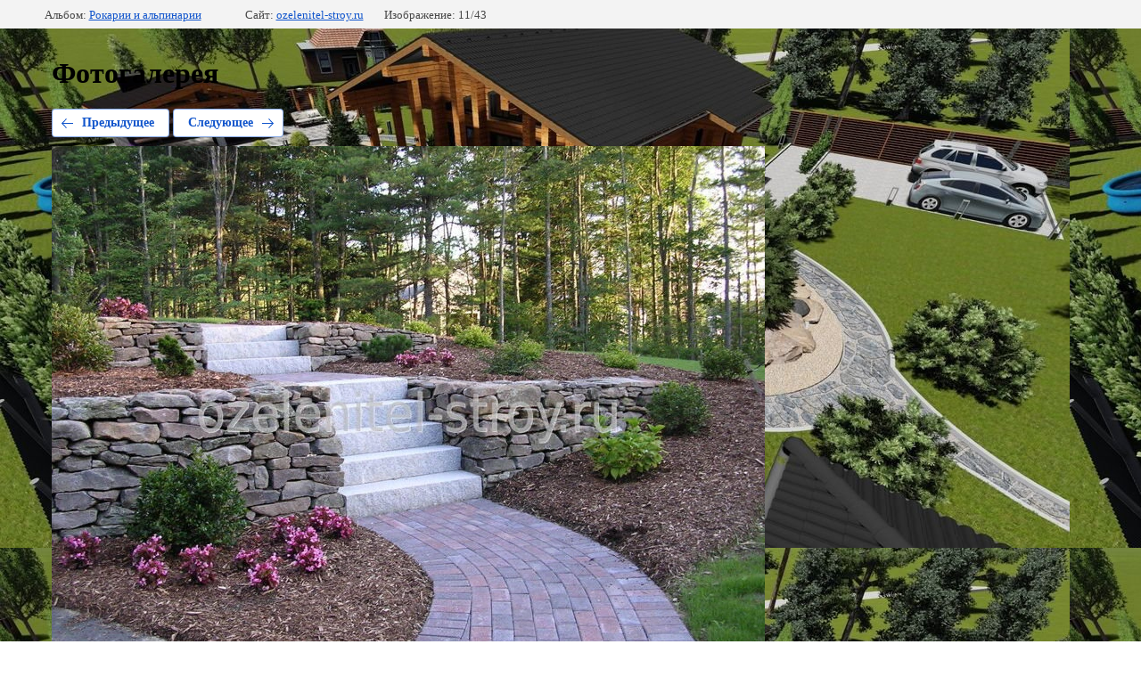

--- FILE ---
content_type: text/html; charset=utf-8
request_url: https://ozelenitel-stroy.ru/fotogalereya?mode=photo&photo_id=724731041
body_size: 2507
content:
			
	
	
	




	






	<!doctype html>
	<html lang="ru">
	<head>
		<meta charset="UTF-8">
		<meta name="robots" content="all"/>
		<title>виды подпорных стенок</title>
<!-- assets.top -->
<script src="/g/libs/nocopy/1.0.0/nocopy.for.all.js" ></script>
<meta property="og:image" content="https://ozelenitel-stroy.ru/d/logotip_sajta_ozelenitel_stroj.png">
<meta name="twitter:image" content="https://ozelenitel-stroy.ru/d/logotip_sajta_ozelenitel_stroj.png">
<meta property="og:image:width" content="350">
<meta property="og:image:height" content="350">
<meta property="og:type" content="website">
<meta property="og:url" content="https://ozelenitel-stroy.ru/fotogalereya">
<meta property="og:site_name" content="Озеленитель Строй">
<meta name="twitter:card" content="summary">
<!-- /assets.top -->

		<meta http-equiv="Content-Type" content="text/html; charset=UTF-8" />
		<meta name="description" content="виды подпорных стенок" />
		<meta name="keywords" content="виды подпорных стенок" />
		<meta name="viewport" content="width=device-width, initial-scale=1.0, maximum-scale=1.0, user-scalable=no">
		<meta name="yandex-verification" content="5b82766cca007f52" />
<meta name="yandex-verification" content="5b82766cca007f52" />

            <!-- 46b9544ffa2e5e73c3c971fe2ede35a5 -->
            <script src='/shared/s3/js/lang/ru.js'></script>
            <script src='/shared/s3/js/common.min.js'></script>
        <link rel='stylesheet' type='text/css' href='/shared/s3/css/calendar.css' /><link rel='stylesheet' type='text/css' href='/shared/highslide-4.1.13/highslide.min.css'/>
<script type='text/javascript' src='/shared/highslide-4.1.13/highslide.packed.js'></script>
<script type='text/javascript'>
hs.graphicsDir = '/shared/highslide-4.1.13/graphics/';
hs.outlineType = null;
hs.showCredits = false;
hs.lang={cssDirection:'ltr',loadingText:'Загрузка...',loadingTitle:'Кликните чтобы отменить',focusTitle:'Нажмите чтобы перенести вперёд',fullExpandTitle:'Увеличить',fullExpandText:'Полноэкранный',previousText:'Предыдущий',previousTitle:'Назад (стрелка влево)',nextText:'Далее',nextTitle:'Далее (стрелка вправо)',moveTitle:'Передвинуть',moveText:'Передвинуть',closeText:'Закрыть',closeTitle:'Закрыть (Esc)',resizeTitle:'Восстановить размер',playText:'Слайд-шоу',playTitle:'Слайд-шоу (пробел)',pauseText:'Пауза',pauseTitle:'Приостановить слайд-шоу (пробел)',number:'Изображение %1/%2',restoreTitle:'Нажмите чтобы посмотреть картинку, используйте мышь для перетаскивания. Используйте клавиши вперёд и назад'};</script>
<link rel="icon" href="/favicon.jpg" type="image/jpeg">
<link rel="canonical" href="https://ozelenitel-stroy.ru/fotogalereya">
<link rel='stylesheet' type='text/css' href='/t/images/__csspatch/2/patch.css'/>

<!--s3_require-->
<link rel="stylesheet" href="/g/basestyle/1.0.1/gallery2/gallery2.css" type="text/css"/>
<link rel="stylesheet" href="/g/basestyle/1.0.1/gallery2/gallery2.blue.css" type="text/css"/>
<script type="text/javascript" src="/g/basestyle/1.0.1/gallery2/gallery2.js" async></script>
<script type="text/javascript" src="/shared/s3/plupload/plupload.all.pack.js"></script>
<!--/s3_require-->

	</head>
	<body>
		<div class="g-page g-page-gallery2 g-page-gallery2--photo">

		
		
			<div class="g-panel g-panel--fill g-panel--no-rounded g-panel--fixed-top">
	<div class="g-gallery2-info ">
					<div class="g-gallery2-info__item">
				<div class="g-gallery2-info__item-label">Альбом:</div>
				<a href="/fotogalereya?mode=album&album_id=89798051" class="g-gallery2-info__item-value">Рокарии и альпинарии</a>
			</div>
				<div class="g-gallery2-info__item">
			<div class="g-gallery2-info__item-label">Сайт:</div>
			<a href="//ozelenitel-stroy.ru" class="g-gallery2-info__item-value">ozelenitel-stroy.ru</a>

			<div class="g-gallery2-info__item-label">Изображение: 11/43</div>
		</div>
	</div>
</div>
			<h1>Фотогалерея</h1>
			
										
										
			
			
			<a href="/fotogalereya?mode=photo&photo_id=724725841" class="g-button g-button--invert g-button--arr-left">Предыдущее</a>
			<a href="/fotogalereya?mode=photo&photo_id=724731241" class="g-button g-button--invert g-button--arr-right">Следующее</a>

			
			<div class="g-gallery2-preview ">
	<img src="/thumb/2/xx5l8Pj-c4Pg2trO78lMCg/800r600/d/%D0%B2%D0%B8%D0%B4%D1%8B_%D0%BF%D0%BE%D0%B4%D0%BF%D0%BE%D1%80%D0%BD%D1%8B%D1%85_%D1%81%D1%82%D0%B5%D0%BD%D0%BE%D0%BA.jpg">
</div>

			
			<a href="/fotogalereya?mode=photo&photo_id=724725841" class="g-gallery2-thumb g-gallery2-thumb--prev">
	<span class="g-gallery2-thumb__image"><img src="/thumb/2/ynfmvIMwxfPAy-5xUVOdnw/160r120/d/100_0758.jpg"></span>
	<span class="g-link g-link--arr-left">Предыдущее</span>
</a>
			
			<a href="/fotogalereya?mode=photo&photo_id=724731241" class="g-gallery2-thumb g-gallery2-thumb--next">
	<span class="g-gallery2-thumb__image"><img src="/thumb/2/2PFpqvE36Xp46_B83C14Vw/160r120/d/%D1%80%D0%B0%D1%81%D1%87%D0%B5%D1%82_%D0%BF%D0%BE%D0%B4%D0%BF%D0%BE%D1%80%D0%BD%D0%BE%D0%B9_%D1%81%D1%82%D0%B5%D0%BD%D0%BA%D0%B8.jpg"></span>
	<span class="g-link g-link--arr-right">Следующее</span>
</a>
			
			<div class="g-line"><a href="/fotogalereya?mode=album&album_id=89798051" class="g-button g-button--invert">Вернуться в галерею</a></div>

		
			</div>

	
<!-- assets.bottom -->
<!-- </noscript></script></style> -->
<script src="/my/s3/js/site.min.js?1769082895" ></script>
<script src="/my/s3/js/site/defender.min.js?1769082895" ></script>
<script src="https://cp.onicon.ru/loader/514c70a072d22ca1590002a8.js" data-auto async></script>
<script >/*<![CDATA[*/
var megacounter_key="7f18543b2114ce7488fba243f7819598";
(function(d){
    var s = d.createElement("script");
    s.src = "//counter.megagroup.ru/loader.js?"+new Date().getTime();
    s.async = true;
    d.getElementsByTagName("head")[0].appendChild(s);
})(document);
/*]]>*/</script>
<script >/*<![CDATA[*/
$ite.start({"sid":49315,"vid":49432,"aid":3702,"stid":7,"cp":21,"active":true,"domain":"ozelenitel-stroy.ru","lang":"ru","trusted":false,"debug":false,"captcha":3});
/*]]>*/</script>
<!-- /assets.bottom -->
</body>
	</html>


--- FILE ---
content_type: text/css
request_url: https://ozelenitel-stroy.ru/t/images/__csspatch/2/patch.css
body_size: 101
content:
html body { background-image: url("./f7ad8fd266bbf42f572b9465f9034584.jpeg"); }
html .widget-3 { color: rgb(255, 255, 255); }
html .widget-4 { color: rgb(255, 255, 255); }
html .phones-6 .title { color: rgb(255, 255, 255); }
html .phones-6 .text_body a { color: rgb(255, 255, 255); }
@media (max-width: 960px) { html body { background-image: url("./f7ad8fd266bbf42f572b9465f9034584.jpeg"); } }
@media (max-width: 480px) { html body { background-image: url("./f7ad8fd266bbf42f572b9465f9034584.jpeg"); } }


--- FILE ---
content_type: text/javascript
request_url: https://counter.megagroup.ru/7f18543b2114ce7488fba243f7819598.js?r=&s=1280*720*24&u=https%3A%2F%2Fozelenitel-stroy.ru%2Ffotogalereya%3Fmode%3Dphoto%26photo_id%3D724731041&t=%D0%B2%D0%B8%D0%B4%D1%8B%20%D0%BF%D0%BE%D0%B4%D0%BF%D0%BE%D1%80%D0%BD%D1%8B%D1%85%20%D1%81%D1%82%D0%B5%D0%BD%D0%BE%D0%BA&fv=0,0&en=1&rld=0&fr=0&callback=_sntnl1769446434705&1769446434705
body_size: 94
content:
//:1
_sntnl1769446434705({date:"Mon, 26 Jan 2026 16:53:54 GMT", res:"1"})